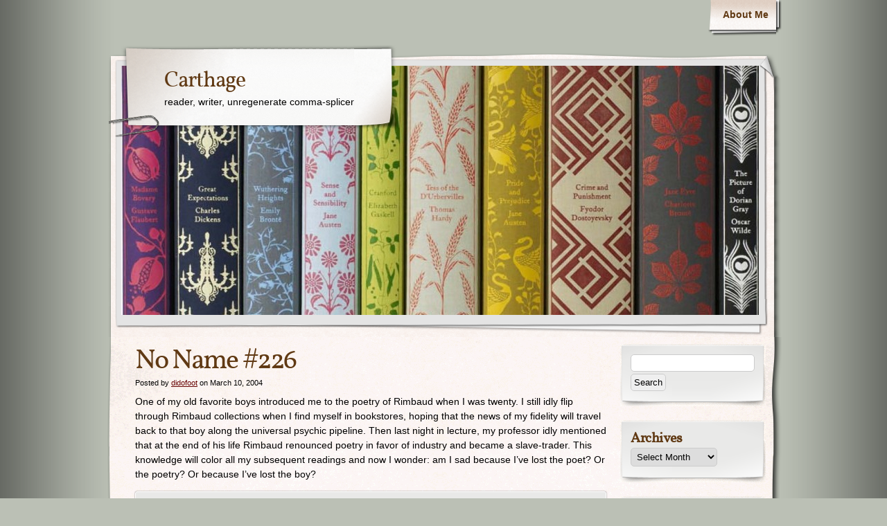

--- FILE ---
content_type: text/html; charset=UTF-8
request_url: https://carthage.cementhorizon.com/2004/03/10/no_name_226/
body_size: 10962
content:
<!DOCTYPE html>
<html lang="en-US">
<head>
    <meta charset="UTF-8" />
    <title>No Name #226 | Carthage</title>
    <meta name="author" content="Designed by Contexture International | http://www.contextureintl.com" />
	<meta name="iconpath" id="iconpath" content="https://carthage.cementhorizon.com/wp-content/themes/adventure-journal/images/bh" />
    <link rel="profile" href="http://gmpg.org/xfn/11" />
    <link rel="pingback" href="https://carthage.cementhorizon.com/xmlrpc.php" />
    <meta name='robots' content='max-image-preview:large' />
<link rel='dns-prefetch' href='//challenges.cloudflare.com' />
<link rel="alternate" type="application/rss+xml" title="Carthage &raquo; Feed" href="https://carthage.cementhorizon.com/feed/" />
<link rel="alternate" type="application/rss+xml" title="Carthage &raquo; Comments Feed" href="https://carthage.cementhorizon.com/comments/feed/" />
<link rel="alternate" type="application/rss+xml" title="Carthage &raquo; No Name #226 Comments Feed" href="https://carthage.cementhorizon.com/2004/03/10/no_name_226/feed/" />
<link rel="alternate" title="oEmbed (JSON)" type="application/json+oembed" href="https://carthage.cementhorizon.com/wp-json/oembed/1.0/embed?url=https%3A%2F%2Fcarthage.cementhorizon.com%2F2004%2F03%2F10%2Fno_name_226%2F" />
<link rel="alternate" title="oEmbed (XML)" type="text/xml+oembed" href="https://carthage.cementhorizon.com/wp-json/oembed/1.0/embed?url=https%3A%2F%2Fcarthage.cementhorizon.com%2F2004%2F03%2F10%2Fno_name_226%2F&#038;format=xml" />
<style id='wp-img-auto-sizes-contain-inline-css' type='text/css'>
img:is([sizes=auto i],[sizes^="auto," i]){contain-intrinsic-size:3000px 1500px}
/*# sourceURL=wp-img-auto-sizes-contain-inline-css */
</style>
<style id='wp-emoji-styles-inline-css' type='text/css'>

	img.wp-smiley, img.emoji {
		display: inline !important;
		border: none !important;
		box-shadow: none !important;
		height: 1em !important;
		width: 1em !important;
		margin: 0 0.07em !important;
		vertical-align: -0.1em !important;
		background: none !important;
		padding: 0 !important;
	}
/*# sourceURL=wp-emoji-styles-inline-css */
</style>
<style id='wp-block-library-inline-css' type='text/css'>
:root{--wp-block-synced-color:#7a00df;--wp-block-synced-color--rgb:122,0,223;--wp-bound-block-color:var(--wp-block-synced-color);--wp-editor-canvas-background:#ddd;--wp-admin-theme-color:#007cba;--wp-admin-theme-color--rgb:0,124,186;--wp-admin-theme-color-darker-10:#006ba1;--wp-admin-theme-color-darker-10--rgb:0,107,160.5;--wp-admin-theme-color-darker-20:#005a87;--wp-admin-theme-color-darker-20--rgb:0,90,135;--wp-admin-border-width-focus:2px}@media (min-resolution:192dpi){:root{--wp-admin-border-width-focus:1.5px}}.wp-element-button{cursor:pointer}:root .has-very-light-gray-background-color{background-color:#eee}:root .has-very-dark-gray-background-color{background-color:#313131}:root .has-very-light-gray-color{color:#eee}:root .has-very-dark-gray-color{color:#313131}:root .has-vivid-green-cyan-to-vivid-cyan-blue-gradient-background{background:linear-gradient(135deg,#00d084,#0693e3)}:root .has-purple-crush-gradient-background{background:linear-gradient(135deg,#34e2e4,#4721fb 50%,#ab1dfe)}:root .has-hazy-dawn-gradient-background{background:linear-gradient(135deg,#faaca8,#dad0ec)}:root .has-subdued-olive-gradient-background{background:linear-gradient(135deg,#fafae1,#67a671)}:root .has-atomic-cream-gradient-background{background:linear-gradient(135deg,#fdd79a,#004a59)}:root .has-nightshade-gradient-background{background:linear-gradient(135deg,#330968,#31cdcf)}:root .has-midnight-gradient-background{background:linear-gradient(135deg,#020381,#2874fc)}:root{--wp--preset--font-size--normal:16px;--wp--preset--font-size--huge:42px}.has-regular-font-size{font-size:1em}.has-larger-font-size{font-size:2.625em}.has-normal-font-size{font-size:var(--wp--preset--font-size--normal)}.has-huge-font-size{font-size:var(--wp--preset--font-size--huge)}.has-text-align-center{text-align:center}.has-text-align-left{text-align:left}.has-text-align-right{text-align:right}.has-fit-text{white-space:nowrap!important}#end-resizable-editor-section{display:none}.aligncenter{clear:both}.items-justified-left{justify-content:flex-start}.items-justified-center{justify-content:center}.items-justified-right{justify-content:flex-end}.items-justified-space-between{justify-content:space-between}.screen-reader-text{border:0;clip-path:inset(50%);height:1px;margin:-1px;overflow:hidden;padding:0;position:absolute;width:1px;word-wrap:normal!important}.screen-reader-text:focus{background-color:#ddd;clip-path:none;color:#444;display:block;font-size:1em;height:auto;left:5px;line-height:normal;padding:15px 23px 14px;text-decoration:none;top:5px;width:auto;z-index:100000}html :where(.has-border-color){border-style:solid}html :where([style*=border-top-color]){border-top-style:solid}html :where([style*=border-right-color]){border-right-style:solid}html :where([style*=border-bottom-color]){border-bottom-style:solid}html :where([style*=border-left-color]){border-left-style:solid}html :where([style*=border-width]){border-style:solid}html :where([style*=border-top-width]){border-top-style:solid}html :where([style*=border-right-width]){border-right-style:solid}html :where([style*=border-bottom-width]){border-bottom-style:solid}html :where([style*=border-left-width]){border-left-style:solid}html :where(img[class*=wp-image-]){height:auto;max-width:100%}:where(figure){margin:0 0 1em}html :where(.is-position-sticky){--wp-admin--admin-bar--position-offset:var(--wp-admin--admin-bar--height,0px)}@media screen and (max-width:600px){html :where(.is-position-sticky){--wp-admin--admin-bar--position-offset:0px}}

/*# sourceURL=wp-block-library-inline-css */
</style><style id='global-styles-inline-css' type='text/css'>
:root{--wp--preset--aspect-ratio--square: 1;--wp--preset--aspect-ratio--4-3: 4/3;--wp--preset--aspect-ratio--3-4: 3/4;--wp--preset--aspect-ratio--3-2: 3/2;--wp--preset--aspect-ratio--2-3: 2/3;--wp--preset--aspect-ratio--16-9: 16/9;--wp--preset--aspect-ratio--9-16: 9/16;--wp--preset--color--black: #000000;--wp--preset--color--cyan-bluish-gray: #abb8c3;--wp--preset--color--white: #ffffff;--wp--preset--color--pale-pink: #f78da7;--wp--preset--color--vivid-red: #cf2e2e;--wp--preset--color--luminous-vivid-orange: #ff6900;--wp--preset--color--luminous-vivid-amber: #fcb900;--wp--preset--color--light-green-cyan: #7bdcb5;--wp--preset--color--vivid-green-cyan: #00d084;--wp--preset--color--pale-cyan-blue: #8ed1fc;--wp--preset--color--vivid-cyan-blue: #0693e3;--wp--preset--color--vivid-purple: #9b51e0;--wp--preset--gradient--vivid-cyan-blue-to-vivid-purple: linear-gradient(135deg,rgb(6,147,227) 0%,rgb(155,81,224) 100%);--wp--preset--gradient--light-green-cyan-to-vivid-green-cyan: linear-gradient(135deg,rgb(122,220,180) 0%,rgb(0,208,130) 100%);--wp--preset--gradient--luminous-vivid-amber-to-luminous-vivid-orange: linear-gradient(135deg,rgb(252,185,0) 0%,rgb(255,105,0) 100%);--wp--preset--gradient--luminous-vivid-orange-to-vivid-red: linear-gradient(135deg,rgb(255,105,0) 0%,rgb(207,46,46) 100%);--wp--preset--gradient--very-light-gray-to-cyan-bluish-gray: linear-gradient(135deg,rgb(238,238,238) 0%,rgb(169,184,195) 100%);--wp--preset--gradient--cool-to-warm-spectrum: linear-gradient(135deg,rgb(74,234,220) 0%,rgb(151,120,209) 20%,rgb(207,42,186) 40%,rgb(238,44,130) 60%,rgb(251,105,98) 80%,rgb(254,248,76) 100%);--wp--preset--gradient--blush-light-purple: linear-gradient(135deg,rgb(255,206,236) 0%,rgb(152,150,240) 100%);--wp--preset--gradient--blush-bordeaux: linear-gradient(135deg,rgb(254,205,165) 0%,rgb(254,45,45) 50%,rgb(107,0,62) 100%);--wp--preset--gradient--luminous-dusk: linear-gradient(135deg,rgb(255,203,112) 0%,rgb(199,81,192) 50%,rgb(65,88,208) 100%);--wp--preset--gradient--pale-ocean: linear-gradient(135deg,rgb(255,245,203) 0%,rgb(182,227,212) 50%,rgb(51,167,181) 100%);--wp--preset--gradient--electric-grass: linear-gradient(135deg,rgb(202,248,128) 0%,rgb(113,206,126) 100%);--wp--preset--gradient--midnight: linear-gradient(135deg,rgb(2,3,129) 0%,rgb(40,116,252) 100%);--wp--preset--font-size--small: 13px;--wp--preset--font-size--medium: 20px;--wp--preset--font-size--large: 36px;--wp--preset--font-size--x-large: 42px;--wp--preset--spacing--20: 0.44rem;--wp--preset--spacing--30: 0.67rem;--wp--preset--spacing--40: 1rem;--wp--preset--spacing--50: 1.5rem;--wp--preset--spacing--60: 2.25rem;--wp--preset--spacing--70: 3.38rem;--wp--preset--spacing--80: 5.06rem;--wp--preset--shadow--natural: 6px 6px 9px rgba(0, 0, 0, 0.2);--wp--preset--shadow--deep: 12px 12px 50px rgba(0, 0, 0, 0.4);--wp--preset--shadow--sharp: 6px 6px 0px rgba(0, 0, 0, 0.2);--wp--preset--shadow--outlined: 6px 6px 0px -3px rgb(255, 255, 255), 6px 6px rgb(0, 0, 0);--wp--preset--shadow--crisp: 6px 6px 0px rgb(0, 0, 0);}:where(.is-layout-flex){gap: 0.5em;}:where(.is-layout-grid){gap: 0.5em;}body .is-layout-flex{display: flex;}.is-layout-flex{flex-wrap: wrap;align-items: center;}.is-layout-flex > :is(*, div){margin: 0;}body .is-layout-grid{display: grid;}.is-layout-grid > :is(*, div){margin: 0;}:where(.wp-block-columns.is-layout-flex){gap: 2em;}:where(.wp-block-columns.is-layout-grid){gap: 2em;}:where(.wp-block-post-template.is-layout-flex){gap: 1.25em;}:where(.wp-block-post-template.is-layout-grid){gap: 1.25em;}.has-black-color{color: var(--wp--preset--color--black) !important;}.has-cyan-bluish-gray-color{color: var(--wp--preset--color--cyan-bluish-gray) !important;}.has-white-color{color: var(--wp--preset--color--white) !important;}.has-pale-pink-color{color: var(--wp--preset--color--pale-pink) !important;}.has-vivid-red-color{color: var(--wp--preset--color--vivid-red) !important;}.has-luminous-vivid-orange-color{color: var(--wp--preset--color--luminous-vivid-orange) !important;}.has-luminous-vivid-amber-color{color: var(--wp--preset--color--luminous-vivid-amber) !important;}.has-light-green-cyan-color{color: var(--wp--preset--color--light-green-cyan) !important;}.has-vivid-green-cyan-color{color: var(--wp--preset--color--vivid-green-cyan) !important;}.has-pale-cyan-blue-color{color: var(--wp--preset--color--pale-cyan-blue) !important;}.has-vivid-cyan-blue-color{color: var(--wp--preset--color--vivid-cyan-blue) !important;}.has-vivid-purple-color{color: var(--wp--preset--color--vivid-purple) !important;}.has-black-background-color{background-color: var(--wp--preset--color--black) !important;}.has-cyan-bluish-gray-background-color{background-color: var(--wp--preset--color--cyan-bluish-gray) !important;}.has-white-background-color{background-color: var(--wp--preset--color--white) !important;}.has-pale-pink-background-color{background-color: var(--wp--preset--color--pale-pink) !important;}.has-vivid-red-background-color{background-color: var(--wp--preset--color--vivid-red) !important;}.has-luminous-vivid-orange-background-color{background-color: var(--wp--preset--color--luminous-vivid-orange) !important;}.has-luminous-vivid-amber-background-color{background-color: var(--wp--preset--color--luminous-vivid-amber) !important;}.has-light-green-cyan-background-color{background-color: var(--wp--preset--color--light-green-cyan) !important;}.has-vivid-green-cyan-background-color{background-color: var(--wp--preset--color--vivid-green-cyan) !important;}.has-pale-cyan-blue-background-color{background-color: var(--wp--preset--color--pale-cyan-blue) !important;}.has-vivid-cyan-blue-background-color{background-color: var(--wp--preset--color--vivid-cyan-blue) !important;}.has-vivid-purple-background-color{background-color: var(--wp--preset--color--vivid-purple) !important;}.has-black-border-color{border-color: var(--wp--preset--color--black) !important;}.has-cyan-bluish-gray-border-color{border-color: var(--wp--preset--color--cyan-bluish-gray) !important;}.has-white-border-color{border-color: var(--wp--preset--color--white) !important;}.has-pale-pink-border-color{border-color: var(--wp--preset--color--pale-pink) !important;}.has-vivid-red-border-color{border-color: var(--wp--preset--color--vivid-red) !important;}.has-luminous-vivid-orange-border-color{border-color: var(--wp--preset--color--luminous-vivid-orange) !important;}.has-luminous-vivid-amber-border-color{border-color: var(--wp--preset--color--luminous-vivid-amber) !important;}.has-light-green-cyan-border-color{border-color: var(--wp--preset--color--light-green-cyan) !important;}.has-vivid-green-cyan-border-color{border-color: var(--wp--preset--color--vivid-green-cyan) !important;}.has-pale-cyan-blue-border-color{border-color: var(--wp--preset--color--pale-cyan-blue) !important;}.has-vivid-cyan-blue-border-color{border-color: var(--wp--preset--color--vivid-cyan-blue) !important;}.has-vivid-purple-border-color{border-color: var(--wp--preset--color--vivid-purple) !important;}.has-vivid-cyan-blue-to-vivid-purple-gradient-background{background: var(--wp--preset--gradient--vivid-cyan-blue-to-vivid-purple) !important;}.has-light-green-cyan-to-vivid-green-cyan-gradient-background{background: var(--wp--preset--gradient--light-green-cyan-to-vivid-green-cyan) !important;}.has-luminous-vivid-amber-to-luminous-vivid-orange-gradient-background{background: var(--wp--preset--gradient--luminous-vivid-amber-to-luminous-vivid-orange) !important;}.has-luminous-vivid-orange-to-vivid-red-gradient-background{background: var(--wp--preset--gradient--luminous-vivid-orange-to-vivid-red) !important;}.has-very-light-gray-to-cyan-bluish-gray-gradient-background{background: var(--wp--preset--gradient--very-light-gray-to-cyan-bluish-gray) !important;}.has-cool-to-warm-spectrum-gradient-background{background: var(--wp--preset--gradient--cool-to-warm-spectrum) !important;}.has-blush-light-purple-gradient-background{background: var(--wp--preset--gradient--blush-light-purple) !important;}.has-blush-bordeaux-gradient-background{background: var(--wp--preset--gradient--blush-bordeaux) !important;}.has-luminous-dusk-gradient-background{background: var(--wp--preset--gradient--luminous-dusk) !important;}.has-pale-ocean-gradient-background{background: var(--wp--preset--gradient--pale-ocean) !important;}.has-electric-grass-gradient-background{background: var(--wp--preset--gradient--electric-grass) !important;}.has-midnight-gradient-background{background: var(--wp--preset--gradient--midnight) !important;}.has-small-font-size{font-size: var(--wp--preset--font-size--small) !important;}.has-medium-font-size{font-size: var(--wp--preset--font-size--medium) !important;}.has-large-font-size{font-size: var(--wp--preset--font-size--large) !important;}.has-x-large-font-size{font-size: var(--wp--preset--font-size--x-large) !important;}
/*# sourceURL=global-styles-inline-css */
</style>

<style id='classic-theme-styles-inline-css' type='text/css'>
/*! This file is auto-generated */
.wp-block-button__link{color:#fff;background-color:#32373c;border-radius:9999px;box-shadow:none;text-decoration:none;padding:calc(.667em + 2px) calc(1.333em + 2px);font-size:1.125em}.wp-block-file__button{background:#32373c;color:#fff;text-decoration:none}
/*# sourceURL=/wp-includes/css/classic-themes.min.css */
</style>
<link rel='stylesheet' id='contact-form-7-css' href='https://carthage.cementhorizon.com/wp-content/plugins/contact-form-7/includes/css/styles.css?ver=6.1.4' type='text/css' media='all' />
<link rel='stylesheet' id='theme-css' href='https://carthage.cementhorizon.com/wp-content/themes/adventure-journal/style.css?ver=6.9' type='text/css' media='all' />
<link rel='stylesheet' id='theme_override-css' href='https://carthage.cementhorizon.com/wp-content/blogs.dir/7/files/2011/08/carthage-custom.css?ver=6.9' type='text/css' media='all' />
<script type="text/javascript" src="https://ajax.googleapis.com/ajax/libs/prototype/1.7.1.0/prototype.js?ver=1.7.1" id="prototype-js"></script>
<script type="text/javascript" src="https://ajax.googleapis.com/ajax/libs/scriptaculous/1.9.0/scriptaculous.js?ver=1.9.0" id="scriptaculous-root-js"></script>
<script type="text/javascript" src="https://ajax.googleapis.com/ajax/libs/scriptaculous/1.9.0/effects.js?ver=1.9.0" id="scriptaculous-effects-js"></script>
<script type="text/javascript" src="https://carthage.cementhorizon.com/wp-content/plugins/lightbox-2/lightbox.js?ver=1.8" id="lightbox-js"></script>
<script type="text/javascript" src="https://carthage.cementhorizon.com/wp-includes/js/jquery/jquery.min.js?ver=3.7.1" id="jquery-core-js"></script>
<script type="text/javascript" src="https://carthage.cementhorizon.com/wp-includes/js/jquery/jquery-migrate.min.js?ver=3.4.1" id="jquery-migrate-js"></script>
<script type="text/javascript" src="https://carthage.cementhorizon.com/wp-content/themes/adventure-journal/aj.js?ver=6.9" id="aj-js"></script>
<script type="text/javascript" src="https://carthage.cementhorizon.com/wp-content/themes/adventure-journal/bh.js?ver=6.9" id="bh-js"></script>
<script type="text/javascript" src="https://carthage.cementhorizon.com/wp-content/plugins/google-analyticator/external-tracking.min.js?ver=6.5.7" id="ga-external-tracking-js"></script>
<link rel="https://api.w.org/" href="https://carthage.cementhorizon.com/wp-json/" /><link rel="alternate" title="JSON" type="application/json" href="https://carthage.cementhorizon.com/wp-json/wp/v2/posts/1773" /><link rel="EditURI" type="application/rsd+xml" title="RSD" href="https://carthage.cementhorizon.com/xmlrpc.php?rsd" />
<meta name="generator" content="WordPress 6.9" />
<link rel="canonical" href="https://carthage.cementhorizon.com/2004/03/10/no_name_226/" />
<link rel='shortlink' href='https://carthage.cementhorizon.com/?p=1773' />

	<!-- begin lightbox scripts -->
	<script type="text/javascript">
    //<![CDATA[
    document.write('<link rel="stylesheet" href="https://carthage.cementhorizon.com/wp-content/plugins/lightbox-2/Themes/Black/lightbox.css" type="text/css" media="screen" />');
    //]]>
    </script>
	<!-- end lightbox scripts -->
<style type="text/css" id="custom-background-css">
body.custom-background { background-color: #bbc0b5; }
</style>
	<!-- Google Analytics Tracking by Google Analyticator 6.5.7 -->
<script type="text/javascript">
    var analyticsFileTypes = [];
    var analyticsSnippet = 'enabled';
    var analyticsEventTracking = 'enabled';
</script>
<script type="text/javascript">
	var _gaq = _gaq || [];
  
	_gaq.push(['_setAccount', 'UA-6321103-2']);
    _gaq.push(['_addDevId', 'i9k95']); // Google Analyticator App ID with Google
	_gaq.push(['_trackPageview']);

	(function() {
		var ga = document.createElement('script'); ga.type = 'text/javascript'; ga.async = true;
		                ga.src = ('https:' == document.location.protocol ? 'https://ssl' : 'http://www') + '.google-analytics.com/ga.js';
		                var s = document.getElementsByTagName('script')[0]; s.parentNode.insertBefore(ga, s);
	})();
</script>
</head>
<body class="wp-singular post-template-default single single-post postid-1773 single-format-standard custom-background wp-theme-adventure-journal">
<div id="browser-helper">
    <div id="bh-bg">
        <table id="bh-notice" cellspacing="0" cellpadding="0" border="0">
            <tr>
                <td id="bh-icon-td" rowspan="3">
                    <img id="bh-icon" src="https://s.wordpress.org/images/browsers/ie.png" alt="browser icon" width="87"/>
                </td>
                <td id="bh-copy">
                    <div id="bh-warning">You are using an insecure version of <span id="bh-browsername">your web browser</span>. Please update your browser!</div>
                    <div id="bh-explain">Using an outdated browser makes your computer unsafe. For a safer, faster, more enjoyable user experience, please update your browser today or try a newer browser.</div>
                    <div id="bh-links">
                        <a id="bh-update" href="#">Update Your Browser</a> | <a href="http://www.google.com/chrome/">Try Something New</a> | <a href="#" id="bh-hide">Hide This Warning</a>
                    </div>
                </td>
            </tr>
        </table>
    </div>
    <div id="bh-shadow"></div>
</div>
    <div id="ancestor-1773" class="siteframe page-siteframe ">
        <div id="container">
          <div id="container2">
            <div class="nav-horz nav-main" id="menu">
              <div class="nav-main-left">
                <div class="nav-main-right">
                    <div class="menu"><ul>
<li class="page_item page-item-1398 page_item_has_children"><a href="https://carthage.cementhorizon.com/about/">About Me</a>
<ul class='children'>
	<li class="page_item page-item-2858 page_item_has_children"><a href="https://carthage.cementhorizon.com/about/best-of-carthage/">Best of Carthage</a>
	<ul class='children'>
		<li class="page_item page-item-1424"><a href="https://carthage.cementhorizon.com/about/best-of-carthage/2002-2/">2002</a></li>
		<li class="page_item page-item-1422"><a href="https://carthage.cementhorizon.com/about/best-of-carthage/2003-2/">2003</a></li>
		<li class="page_item page-item-1420"><a href="https://carthage.cementhorizon.com/about/best-of-carthage/2004-2/">2004</a></li>
		<li class="page_item page-item-1418"><a href="https://carthage.cementhorizon.com/about/best-of-carthage/2005-2/">2005</a></li>
		<li class="page_item page-item-1416"><a href="https://carthage.cementhorizon.com/about/best-of-carthage/2006-2/">2006</a></li>
		<li class="page_item page-item-1414"><a href="https://carthage.cementhorizon.com/about/best-of-carthage/2007-2/">2007</a></li>
		<li class="page_item page-item-1412"><a href="https://carthage.cementhorizon.com/about/best-of-carthage/2008-2/">2008</a></li>
		<li class="page_item page-item-1408"><a href="https://carthage.cementhorizon.com/about/best-of-carthage/2009-2/">2009</a></li>
		<li class="page_item page-item-1404"><a href="https://carthage.cementhorizon.com/about/best-of-carthage/2010-2/">2010</a></li>
		<li class="page_item page-item-3287"><a href="https://carthage.cementhorizon.com/about/best-of-carthage/2011-2/">2011</a></li>
		<li class="page_item page-item-4134"><a href="https://carthage.cementhorizon.com/about/best-of-carthage/2012-2/">2012</a></li>
		<li class="page_item page-item-4416"><a href="https://carthage.cementhorizon.com/about/best-of-carthage/2013-2/">2013</a></li>
	</ul>
</li>
	<li class="page_item page-item-2854"><a href="https://carthage.cementhorizon.com/about/contact-me/">Contact Me</a></li>
</ul>
</li>
</ul></div>
                </div>
              </div>
              <div class="nav-main-bottom"></div>
            </div>
            <div class="clear"></div>
            <!-- end header -->
      <div id="header"><div id="header2"><div id="header3"><div id="header4">
            		<div id="logo">
	  <div id="logo-2">
		<div id="logo-3">
		  <table><tr><td>
                            <div id="site-title"><a href="https://carthage.cementhorizon.com/" title="Carthage" rel="home">
				  Carthage				  </a></div>
				<div id="site-description">reader, writer, unregenerate comma-splicer</div>          </td></tr></table>
		</div>
	  </div>
	</div>
	              <div id="banner">
                                        <img src="https://wordpress.cementhorizon.com/carthage/files/2011/08/cropped-headerlarge.jpg" width="920" height="360" alt="" />
                
              </div>
      </div></div></div></div><div class="content"  id="col-2-left">
    <div id="col-main" style="width:720px;">
      <div id="main-content" >
      <!-- BEGIN Main Content-->
            
                <div class="post-1773 post type-post status-publish format-standard hentry category-general tag-reading" id="post-1773">
                <h1 class="storytitle">No Name #226</h1>                                        <div class="meta">Posted by <a href="https://carthage.cementhorizon.com/author/didofoot/" title="Posts by didofoot" rel="author">didofoot</a> on March 10, 2004</div>

                                            
                    <div class="storycontent">
                        <p>One of my old favorite boys introduced me to the poetry of Rimbaud when I was twenty. I still idly flip through Rimbaud collections when I find myself in bookstores, hoping that the news of my fidelity will travel back to that boy along the universal psychic pipeline. Then last night in lecture, my professor idly mentioned that at the end of his life Rimbaud renounced poetry in favor of industry and became a slave-trader. This knowledge will color all my subsequent readings and now I wonder: am I sad because I&#8217;ve lost the poet? Or the poetry? Or because I&#8217;ve lost the boy?</p>
                        <div class="clear"></div>
                    </div>
                    
                    <div class="feedback">
                                                Posted under  <a href="https://carthage.cementhorizon.com/category/general/" rel="category tag">General</a> and tagged with <a href="https://carthage.cementhorizon.com/tag/reading/" rel="tag">Reading</a>  <br />
                        <a href="https://carthage.cementhorizon.com/2004/03/10/no_name_226/#comments">Comments (2)</a>                    </div>

                 </div>
                
			<div id="comments">
			<h3 id="comments-title">2 Responses to <em>No Name #226</em></h3>

    
			<ol class="commentlist">
				</li><!-- #comment-## -->
</li><!-- #comment-## -->
			</ol>

    

	<div id="respond" class="comment-respond">
		<h3 id="reply-title" class="comment-reply-title">Leave a Reply <small><a rel="nofollow" id="cancel-comment-reply-link" href="/2004/03/10/no_name_226/#respond" style="display:none;">Cancel reply</a></small></h3><form action="https://carthage.cementhorizon.com/wp-comments-post.php" method="post" id="commentform" class="comment-form"><p class="comment-notes"><span id="email-notes">Your email address will not be published.</span> <span class="required-field-message">Required fields are marked <span class="required">*</span></span></p><p class="comment-form-comment"><label for="comment">Comment <span class="required">*</span></label> <textarea id="comment" name="comment" cols="45" rows="8" maxlength="65525" required="required"></textarea></p><p class="comment-form-author"><label for="author">Name <span class="required">*</span></label> <input id="author" name="author" type="text" value="" size="30" maxlength="245" autocomplete="name" required="required" /></p>
<p class="comment-form-email"><label for="email">Email <span class="required">*</span></label> <input id="email" name="email" type="text" value="" size="30" maxlength="100" aria-describedby="email-notes" autocomplete="email" required="required" /></p>
<p class="comment-form-url"><label for="url">Website</label> <input id="url" name="url" type="text" value="" size="30" maxlength="200" autocomplete="url" /></p>
<p class="form-submit"><input name="submit" type="submit" id="submit" class="submit" value="Post Comment" /> <input type='hidden' name='comment_post_ID' value='1773' id='comment_post_ID' />
<input type='hidden' name='comment_parent' id='comment_parent' value='0' />
</p><p style="display: none;"><input type="hidden" id="akismet_comment_nonce" name="akismet_comment_nonce" value="67d588f9cd" /></p><p style="display: none !important;" class="akismet-fields-container" data-prefix="ak_"><label>&#916;<textarea name="ak_hp_textarea" cols="45" rows="8" maxlength="100"></textarea></label><input type="hidden" id="ak_js_1" name="ak_js" value="229"/><script>document.getElementById( "ak_js_1" ).setAttribute( "value", ( new Date() ).getTime() );</script></p></form>	</div><!-- #respond -->
	
</div><!-- #comments -->
        
              <!-- END Main Content-->

      </div>
    </div>
	<div id="col-left" class="sidebar" style="width:220px;"><ul><li id="search-4" class="widget widget_search"><form role="search" method="get" id="searchform" class="searchform" action="https://carthage.cementhorizon.com/">
				<div>
					<label class="screen-reader-text" for="s">Search for:</label>
					<input type="text" value="" name="s" id="s" />
					<input type="submit" id="searchsubmit" value="Search" />
				</div>
			</form></li><li id="archives-3" class="widget widget_archive"><h3>Archives</h3>		<label class="screen-reader-text" for="archives-dropdown-3">Archives</label>
		<select id="archives-dropdown-3" name="archive-dropdown">
			
			<option value="">Select Month</option>
				<option value='https://carthage.cementhorizon.com/2013/12/'> December 2013 </option>
	<option value='https://carthage.cementhorizon.com/2013/11/'> November 2013 </option>
	<option value='https://carthage.cementhorizon.com/2013/10/'> October 2013 </option>
	<option value='https://carthage.cementhorizon.com/2013/09/'> September 2013 </option>
	<option value='https://carthage.cementhorizon.com/2013/08/'> August 2013 </option>
	<option value='https://carthage.cementhorizon.com/2013/07/'> July 2013 </option>
	<option value='https://carthage.cementhorizon.com/2013/06/'> June 2013 </option>
	<option value='https://carthage.cementhorizon.com/2013/04/'> April 2013 </option>
	<option value='https://carthage.cementhorizon.com/2013/03/'> March 2013 </option>
	<option value='https://carthage.cementhorizon.com/2013/02/'> February 2013 </option>
	<option value='https://carthage.cementhorizon.com/2013/01/'> January 2013 </option>
	<option value='https://carthage.cementhorizon.com/2012/12/'> December 2012 </option>
	<option value='https://carthage.cementhorizon.com/2012/11/'> November 2012 </option>
	<option value='https://carthage.cementhorizon.com/2012/10/'> October 2012 </option>
	<option value='https://carthage.cementhorizon.com/2012/09/'> September 2012 </option>
	<option value='https://carthage.cementhorizon.com/2012/08/'> August 2012 </option>
	<option value='https://carthage.cementhorizon.com/2012/07/'> July 2012 </option>
	<option value='https://carthage.cementhorizon.com/2012/06/'> June 2012 </option>
	<option value='https://carthage.cementhorizon.com/2012/05/'> May 2012 </option>
	<option value='https://carthage.cementhorizon.com/2012/04/'> April 2012 </option>
	<option value='https://carthage.cementhorizon.com/2012/03/'> March 2012 </option>
	<option value='https://carthage.cementhorizon.com/2012/02/'> February 2012 </option>
	<option value='https://carthage.cementhorizon.com/2012/01/'> January 2012 </option>
	<option value='https://carthage.cementhorizon.com/2011/12/'> December 2011 </option>
	<option value='https://carthage.cementhorizon.com/2011/11/'> November 2011 </option>
	<option value='https://carthage.cementhorizon.com/2011/10/'> October 2011 </option>
	<option value='https://carthage.cementhorizon.com/2011/09/'> September 2011 </option>
	<option value='https://carthage.cementhorizon.com/2011/08/'> August 2011 </option>
	<option value='https://carthage.cementhorizon.com/2011/07/'> July 2011 </option>
	<option value='https://carthage.cementhorizon.com/2011/06/'> June 2011 </option>
	<option value='https://carthage.cementhorizon.com/2011/05/'> May 2011 </option>
	<option value='https://carthage.cementhorizon.com/2011/04/'> April 2011 </option>
	<option value='https://carthage.cementhorizon.com/2011/03/'> March 2011 </option>
	<option value='https://carthage.cementhorizon.com/2011/02/'> February 2011 </option>
	<option value='https://carthage.cementhorizon.com/2011/01/'> January 2011 </option>
	<option value='https://carthage.cementhorizon.com/2010/12/'> December 2010 </option>
	<option value='https://carthage.cementhorizon.com/2010/11/'> November 2010 </option>
	<option value='https://carthage.cementhorizon.com/2010/10/'> October 2010 </option>
	<option value='https://carthage.cementhorizon.com/2010/09/'> September 2010 </option>
	<option value='https://carthage.cementhorizon.com/2010/08/'> August 2010 </option>
	<option value='https://carthage.cementhorizon.com/2010/07/'> July 2010 </option>
	<option value='https://carthage.cementhorizon.com/2010/06/'> June 2010 </option>
	<option value='https://carthage.cementhorizon.com/2010/05/'> May 2010 </option>
	<option value='https://carthage.cementhorizon.com/2010/04/'> April 2010 </option>
	<option value='https://carthage.cementhorizon.com/2010/03/'> March 2010 </option>
	<option value='https://carthage.cementhorizon.com/2010/02/'> February 2010 </option>
	<option value='https://carthage.cementhorizon.com/2010/01/'> January 2010 </option>
	<option value='https://carthage.cementhorizon.com/2009/12/'> December 2009 </option>
	<option value='https://carthage.cementhorizon.com/2009/11/'> November 2009 </option>
	<option value='https://carthage.cementhorizon.com/2009/10/'> October 2009 </option>
	<option value='https://carthage.cementhorizon.com/2009/09/'> September 2009 </option>
	<option value='https://carthage.cementhorizon.com/2009/08/'> August 2009 </option>
	<option value='https://carthage.cementhorizon.com/2009/07/'> July 2009 </option>
	<option value='https://carthage.cementhorizon.com/2009/06/'> June 2009 </option>
	<option value='https://carthage.cementhorizon.com/2009/05/'> May 2009 </option>
	<option value='https://carthage.cementhorizon.com/2009/04/'> April 2009 </option>
	<option value='https://carthage.cementhorizon.com/2009/03/'> March 2009 </option>
	<option value='https://carthage.cementhorizon.com/2009/02/'> February 2009 </option>
	<option value='https://carthage.cementhorizon.com/2009/01/'> January 2009 </option>
	<option value='https://carthage.cementhorizon.com/2008/12/'> December 2008 </option>
	<option value='https://carthage.cementhorizon.com/2008/11/'> November 2008 </option>
	<option value='https://carthage.cementhorizon.com/2008/10/'> October 2008 </option>
	<option value='https://carthage.cementhorizon.com/2008/09/'> September 2008 </option>
	<option value='https://carthage.cementhorizon.com/2008/08/'> August 2008 </option>
	<option value='https://carthage.cementhorizon.com/2008/07/'> July 2008 </option>
	<option value='https://carthage.cementhorizon.com/2008/06/'> June 2008 </option>
	<option value='https://carthage.cementhorizon.com/2008/05/'> May 2008 </option>
	<option value='https://carthage.cementhorizon.com/2008/04/'> April 2008 </option>
	<option value='https://carthage.cementhorizon.com/2008/03/'> March 2008 </option>
	<option value='https://carthage.cementhorizon.com/2008/02/'> February 2008 </option>
	<option value='https://carthage.cementhorizon.com/2008/01/'> January 2008 </option>
	<option value='https://carthage.cementhorizon.com/2007/12/'> December 2007 </option>
	<option value='https://carthage.cementhorizon.com/2007/11/'> November 2007 </option>
	<option value='https://carthage.cementhorizon.com/2007/10/'> October 2007 </option>
	<option value='https://carthage.cementhorizon.com/2007/09/'> September 2007 </option>
	<option value='https://carthage.cementhorizon.com/2007/08/'> August 2007 </option>
	<option value='https://carthage.cementhorizon.com/2007/07/'> July 2007 </option>
	<option value='https://carthage.cementhorizon.com/2007/06/'> June 2007 </option>
	<option value='https://carthage.cementhorizon.com/2007/05/'> May 2007 </option>
	<option value='https://carthage.cementhorizon.com/2007/04/'> April 2007 </option>
	<option value='https://carthage.cementhorizon.com/2007/03/'> March 2007 </option>
	<option value='https://carthage.cementhorizon.com/2007/02/'> February 2007 </option>
	<option value='https://carthage.cementhorizon.com/2007/01/'> January 2007 </option>
	<option value='https://carthage.cementhorizon.com/2006/12/'> December 2006 </option>
	<option value='https://carthage.cementhorizon.com/2006/11/'> November 2006 </option>
	<option value='https://carthage.cementhorizon.com/2006/10/'> October 2006 </option>
	<option value='https://carthage.cementhorizon.com/2006/09/'> September 2006 </option>
	<option value='https://carthage.cementhorizon.com/2006/08/'> August 2006 </option>
	<option value='https://carthage.cementhorizon.com/2006/07/'> July 2006 </option>
	<option value='https://carthage.cementhorizon.com/2006/06/'> June 2006 </option>
	<option value='https://carthage.cementhorizon.com/2006/05/'> May 2006 </option>
	<option value='https://carthage.cementhorizon.com/2006/04/'> April 2006 </option>
	<option value='https://carthage.cementhorizon.com/2006/03/'> March 2006 </option>
	<option value='https://carthage.cementhorizon.com/2006/02/'> February 2006 </option>
	<option value='https://carthage.cementhorizon.com/2006/01/'> January 2006 </option>
	<option value='https://carthage.cementhorizon.com/2005/12/'> December 2005 </option>
	<option value='https://carthage.cementhorizon.com/2005/11/'> November 2005 </option>
	<option value='https://carthage.cementhorizon.com/2005/10/'> October 2005 </option>
	<option value='https://carthage.cementhorizon.com/2005/09/'> September 2005 </option>
	<option value='https://carthage.cementhorizon.com/2005/08/'> August 2005 </option>
	<option value='https://carthage.cementhorizon.com/2005/07/'> July 2005 </option>
	<option value='https://carthage.cementhorizon.com/2005/06/'> June 2005 </option>
	<option value='https://carthage.cementhorizon.com/2005/05/'> May 2005 </option>
	<option value='https://carthage.cementhorizon.com/2005/04/'> April 2005 </option>
	<option value='https://carthage.cementhorizon.com/2005/03/'> March 2005 </option>
	<option value='https://carthage.cementhorizon.com/2005/02/'> February 2005 </option>
	<option value='https://carthage.cementhorizon.com/2005/01/'> January 2005 </option>
	<option value='https://carthage.cementhorizon.com/2004/12/'> December 2004 </option>
	<option value='https://carthage.cementhorizon.com/2004/11/'> November 2004 </option>
	<option value='https://carthage.cementhorizon.com/2004/10/'> October 2004 </option>
	<option value='https://carthage.cementhorizon.com/2004/09/'> September 2004 </option>
	<option value='https://carthage.cementhorizon.com/2004/08/'> August 2004 </option>
	<option value='https://carthage.cementhorizon.com/2004/07/'> July 2004 </option>
	<option value='https://carthage.cementhorizon.com/2004/06/'> June 2004 </option>
	<option value='https://carthage.cementhorizon.com/2004/05/'> May 2004 </option>
	<option value='https://carthage.cementhorizon.com/2004/04/'> April 2004 </option>
	<option value='https://carthage.cementhorizon.com/2004/03/'> March 2004 </option>
	<option value='https://carthage.cementhorizon.com/2004/02/'> February 2004 </option>
	<option value='https://carthage.cementhorizon.com/2004/01/'> January 2004 </option>
	<option value='https://carthage.cementhorizon.com/2003/12/'> December 2003 </option>
	<option value='https://carthage.cementhorizon.com/2003/11/'> November 2003 </option>
	<option value='https://carthage.cementhorizon.com/2003/10/'> October 2003 </option>
	<option value='https://carthage.cementhorizon.com/2003/09/'> September 2003 </option>
	<option value='https://carthage.cementhorizon.com/2003/08/'> August 2003 </option>
	<option value='https://carthage.cementhorizon.com/2003/07/'> July 2003 </option>
	<option value='https://carthage.cementhorizon.com/2003/06/'> June 2003 </option>
	<option value='https://carthage.cementhorizon.com/2003/05/'> May 2003 </option>
	<option value='https://carthage.cementhorizon.com/2003/04/'> April 2003 </option>
	<option value='https://carthage.cementhorizon.com/2003/03/'> March 2003 </option>
	<option value='https://carthage.cementhorizon.com/2003/02/'> February 2003 </option>
	<option value='https://carthage.cementhorizon.com/2003/01/'> January 2003 </option>
	<option value='https://carthage.cementhorizon.com/2002/12/'> December 2002 </option>
	<option value='https://carthage.cementhorizon.com/2002/11/'> November 2002 </option>
	<option value='https://carthage.cementhorizon.com/2002/10/'> October 2002 </option>
	<option value='https://carthage.cementhorizon.com/2002/09/'> September 2002 </option>
	<option value='https://carthage.cementhorizon.com/2002/08/'> August 2002 </option>
	<option value='https://carthage.cementhorizon.com/2002/07/'> July 2002 </option>
	<option value='https://carthage.cementhorizon.com/2002/06/'> June 2002 </option>
	<option value='https://carthage.cementhorizon.com/2002/05/'> May 2002 </option>
	<option value='https://carthage.cementhorizon.com/2002/03/'> March 2002 </option>
	<option value='https://carthage.cementhorizon.com/2002/02/'> February 2002 </option>
	<option value='https://carthage.cementhorizon.com/2001/10/'> October 2001 </option>
	<option value='https://carthage.cementhorizon.com/2001/09/'> September 2001 </option>
	<option value='https://carthage.cementhorizon.com/2001/07/'> July 2001 </option>
	<option value='https://carthage.cementhorizon.com/2001/05/'> May 2001 </option>
	<option value='https://carthage.cementhorizon.com/2001/04/'> April 2001 </option>

		</select>

			<script type="text/javascript">
/* <![CDATA[ */

( ( dropdownId ) => {
	const dropdown = document.getElementById( dropdownId );
	function onSelectChange() {
		setTimeout( () => {
			if ( 'escape' === dropdown.dataset.lastkey ) {
				return;
			}
			if ( dropdown.value ) {
				document.location.href = dropdown.value;
			}
		}, 250 );
	}
	function onKeyUp( event ) {
		if ( 'Escape' === event.key ) {
			dropdown.dataset.lastkey = 'escape';
		} else {
			delete dropdown.dataset.lastkey;
		}
	}
	function onClick() {
		delete dropdown.dataset.lastkey;
	}
	dropdown.addEventListener( 'keyup', onKeyUp );
	dropdown.addEventListener( 'click', onClick );
	dropdown.addEventListener( 'change', onSelectChange );
})( "archives-dropdown-3" );

//# sourceURL=WP_Widget_Archives%3A%3Awidget
/* ]]> */
</script>
</li><li id="tag_cloud-4" class="widget widget_tag_cloud"><h3>Tags</h3><div class="tagcloud"><a href="https://carthage.cementhorizon.com/tag/alameda/" class="tag-cloud-link tag-link-23 tag-link-position-1" style="font-size: 16.062827225131pt;" aria-label="Alameda (24 items)">Alameda</a>
<a href="https://carthage.cementhorizon.com/tag/bay-area/" class="tag-cloud-link tag-link-10 tag-link-position-2" style="font-size: 16.722513089005pt;" aria-label="Bay Area (30 items)">Bay Area</a>
<a href="https://carthage.cementhorizon.com/tag/dumb-kris/" class="tag-cloud-link tag-link-17 tag-link-position-3" style="font-size: 20.387434554974pt;" aria-label="Dumb Kris (96 items)">Dumb Kris</a>
<a href="https://carthage.cementhorizon.com/tag/family/" class="tag-cloud-link tag-link-14 tag-link-position-4" style="font-size: 17.821989528796pt;" aria-label="Family (43 items)">Family</a>
<a href="https://carthage.cementhorizon.com/tag/favorites/" class="tag-cloud-link tag-link-16 tag-link-position-5" style="font-size: 15.329842931937pt;" aria-label="Favorites (19 items)">Favorites</a>
<a href="https://carthage.cementhorizon.com/tag/friends/" class="tag-cloud-link tag-link-11 tag-link-position-6" style="font-size: 20.460732984293pt;" aria-label="Friends (99 items)">Friends</a>
<a href="https://carthage.cementhorizon.com/tag/kris-gene/" class="tag-cloud-link tag-link-13 tag-link-position-7" style="font-size: 22pt;" aria-label="Kris &amp; Gene (163 items)">Kris &amp; Gene</a>
<a href="https://carthage.cementhorizon.com/tag/lies/" class="tag-cloud-link tag-link-20 tag-link-position-8" style="font-size: 14.450261780105pt;" aria-label="Lies (14 items)">Lies</a>
<a href="https://carthage.cementhorizon.com/tag/memories/" class="tag-cloud-link tag-link-25 tag-link-position-9" style="font-size: 9.3193717277487pt;" aria-label="Memories (2 items)">Memories</a>
<a href="https://carthage.cementhorizon.com/tag/nation-of-me/" class="tag-cloud-link tag-link-22 tag-link-position-10" style="font-size: 11.51832460733pt;" aria-label="Nation of Me (5 items)">Nation of Me</a>
<a href="https://carthage.cementhorizon.com/tag/news/" class="tag-cloud-link tag-link-21 tag-link-position-11" style="font-size: 12.764397905759pt;" aria-label="News (8 items)">News</a>
<a href="https://carthage.cementhorizon.com/tag/photos/" class="tag-cloud-link tag-link-18 tag-link-position-12" style="font-size: 19.65445026178pt;" aria-label="Photos (76 items)">Photos</a>
<a href="https://carthage.cementhorizon.com/tag/reading/" class="tag-cloud-link tag-link-12 tag-link-position-13" style="font-size: 20.680628272251pt;" aria-label="Reading (105 items)">Reading</a>
<a href="https://carthage.cementhorizon.com/tag/san-francisco/" class="tag-cloud-link tag-link-8 tag-link-position-14" style="font-size: 21.706806282723pt;" aria-label="San Francisco (148 items)">San Francisco</a>
<a href="https://carthage.cementhorizon.com/tag/shopping/" class="tag-cloud-link tag-link-26 tag-link-position-15" style="font-size: 8pt;" aria-label="Shopping (1 item)">Shopping</a>
<a href="https://carthage.cementhorizon.com/tag/the-house/" class="tag-cloud-link tag-link-24 tag-link-position-16" style="font-size: 18.55497382199pt;" aria-label="The House (54 items)">The House</a>
<a href="https://carthage.cementhorizon.com/tag/traveling/" class="tag-cloud-link tag-link-15 tag-link-position-17" style="font-size: 19.361256544503pt;" aria-label="Traveling (69 items)">Traveling</a>
<a href="https://carthage.cementhorizon.com/tag/writing/" class="tag-cloud-link tag-link-9 tag-link-position-18" style="font-size: 18.701570680628pt;" aria-label="Writing (56 items)">Writing</a></div>
</li></ul></div>     <div class="clear"></div>
</div>
			<!-- begin footer -->
			<div class="clear"></div>
            <div id="footer">
				<div class="nav-horz nav-footer"><div class="menu"><ul>
<li class="page_item page-item-1398 page_item_has_children"><a href="https://carthage.cementhorizon.com/about/">About Me</a>
<ul class='children'>
	<li class="page_item page-item-2858 page_item_has_children"><a href="https://carthage.cementhorizon.com/about/best-of-carthage/">Best of Carthage</a>
	<ul class='children'>
		<li class="page_item page-item-1424"><a href="https://carthage.cementhorizon.com/about/best-of-carthage/2002-2/">2002</a></li>
		<li class="page_item page-item-1422"><a href="https://carthage.cementhorizon.com/about/best-of-carthage/2003-2/">2003</a></li>
		<li class="page_item page-item-1420"><a href="https://carthage.cementhorizon.com/about/best-of-carthage/2004-2/">2004</a></li>
		<li class="page_item page-item-1418"><a href="https://carthage.cementhorizon.com/about/best-of-carthage/2005-2/">2005</a></li>
		<li class="page_item page-item-1416"><a href="https://carthage.cementhorizon.com/about/best-of-carthage/2006-2/">2006</a></li>
		<li class="page_item page-item-1414"><a href="https://carthage.cementhorizon.com/about/best-of-carthage/2007-2/">2007</a></li>
		<li class="page_item page-item-1412"><a href="https://carthage.cementhorizon.com/about/best-of-carthage/2008-2/">2008</a></li>
		<li class="page_item page-item-1408"><a href="https://carthage.cementhorizon.com/about/best-of-carthage/2009-2/">2009</a></li>
		<li class="page_item page-item-1404"><a href="https://carthage.cementhorizon.com/about/best-of-carthage/2010-2/">2010</a></li>
		<li class="page_item page-item-3287"><a href="https://carthage.cementhorizon.com/about/best-of-carthage/2011-2/">2011</a></li>
		<li class="page_item page-item-4134"><a href="https://carthage.cementhorizon.com/about/best-of-carthage/2012-2/">2012</a></li>
		<li class="page_item page-item-4416"><a href="https://carthage.cementhorizon.com/about/best-of-carthage/2013-2/">2013</a></li>
	</ul>
</li>
	<li class="page_item page-item-2854"><a href="https://carthage.cementhorizon.com/about/contact-me/">Contact Me</a></li>
</ul>
</li>
</ul></div>
</div>
				<script type="speculationrules">
{"prefetch":[{"source":"document","where":{"and":[{"href_matches":"/*"},{"not":{"href_matches":["/wp-*.php","/wp-admin/*","/files/*","/wp-content/*","/wp-content/plugins/*","/wp-content/themes/adventure-journal/*","/*\\?(.+)"]}},{"not":{"selector_matches":"a[rel~=\"nofollow\"]"}},{"not":{"selector_matches":".no-prefetch, .no-prefetch a"}}]},"eagerness":"conservative"}]}
</script>
<script type="text/javascript" src="https://carthage.cementhorizon.com/wp-includes/js/comment-reply.min.js?ver=6.9" id="comment-reply-js" async="async" data-wp-strategy="async" fetchpriority="low"></script>
<script type="text/javascript" src="https://carthage.cementhorizon.com/wp-includes/js/dist/hooks.min.js?ver=dd5603f07f9220ed27f1" id="wp-hooks-js"></script>
<script type="text/javascript" src="https://carthage.cementhorizon.com/wp-includes/js/dist/i18n.min.js?ver=c26c3dc7bed366793375" id="wp-i18n-js"></script>
<script type="text/javascript" id="wp-i18n-js-after">
/* <![CDATA[ */
wp.i18n.setLocaleData( { 'text direction\u0004ltr': [ 'ltr' ] } );
wp.i18n.setLocaleData( { 'text direction\u0004ltr': [ 'ltr' ] } );
//# sourceURL=wp-i18n-js-after
/* ]]> */
</script>
<script type="text/javascript" src="https://carthage.cementhorizon.com/wp-content/plugins/contact-form-7/includes/swv/js/index.js?ver=6.1.4" id="swv-js"></script>
<script type="text/javascript" id="contact-form-7-js-before">
/* <![CDATA[ */
var wpcf7 = {
    "api": {
        "root": "https:\/\/carthage.cementhorizon.com\/wp-json\/",
        "namespace": "contact-form-7\/v1"
    }
};
//# sourceURL=contact-form-7-js-before
/* ]]> */
</script>
<script type="text/javascript" src="https://carthage.cementhorizon.com/wp-content/plugins/contact-form-7/includes/js/index.js?ver=6.1.4" id="contact-form-7-js"></script>
<script type="text/javascript" src="https://challenges.cloudflare.com/turnstile/v0/api.js" id="cloudflare-turnstile-js" data-wp-strategy="async"></script>
<script type="text/javascript" id="cloudflare-turnstile-js-after">
/* <![CDATA[ */
document.addEventListener( 'wpcf7submit', e => turnstile.reset() );
//# sourceURL=cloudflare-turnstile-js-after
/* ]]> */
</script>
<script defer type="text/javascript" src="https://carthage.cementhorizon.com/wp-content/plugins/akismet/_inc/akismet-frontend.js?ver=1763423043" id="akismet-frontend-js"></script>
<script id="wp-emoji-settings" type="application/json">
{"baseUrl":"https://s.w.org/images/core/emoji/17.0.2/72x72/","ext":".png","svgUrl":"https://s.w.org/images/core/emoji/17.0.2/svg/","svgExt":".svg","source":{"concatemoji":"https://carthage.cementhorizon.com/wp-includes/js/wp-emoji-release.min.js?ver=6.9"}}
</script>
<script type="module">
/* <![CDATA[ */
/*! This file is auto-generated */
const a=JSON.parse(document.getElementById("wp-emoji-settings").textContent),o=(window._wpemojiSettings=a,"wpEmojiSettingsSupports"),s=["flag","emoji"];function i(e){try{var t={supportTests:e,timestamp:(new Date).valueOf()};sessionStorage.setItem(o,JSON.stringify(t))}catch(e){}}function c(e,t,n){e.clearRect(0,0,e.canvas.width,e.canvas.height),e.fillText(t,0,0);t=new Uint32Array(e.getImageData(0,0,e.canvas.width,e.canvas.height).data);e.clearRect(0,0,e.canvas.width,e.canvas.height),e.fillText(n,0,0);const a=new Uint32Array(e.getImageData(0,0,e.canvas.width,e.canvas.height).data);return t.every((e,t)=>e===a[t])}function p(e,t){e.clearRect(0,0,e.canvas.width,e.canvas.height),e.fillText(t,0,0);var n=e.getImageData(16,16,1,1);for(let e=0;e<n.data.length;e++)if(0!==n.data[e])return!1;return!0}function u(e,t,n,a){switch(t){case"flag":return n(e,"\ud83c\udff3\ufe0f\u200d\u26a7\ufe0f","\ud83c\udff3\ufe0f\u200b\u26a7\ufe0f")?!1:!n(e,"\ud83c\udde8\ud83c\uddf6","\ud83c\udde8\u200b\ud83c\uddf6")&&!n(e,"\ud83c\udff4\udb40\udc67\udb40\udc62\udb40\udc65\udb40\udc6e\udb40\udc67\udb40\udc7f","\ud83c\udff4\u200b\udb40\udc67\u200b\udb40\udc62\u200b\udb40\udc65\u200b\udb40\udc6e\u200b\udb40\udc67\u200b\udb40\udc7f");case"emoji":return!a(e,"\ud83e\u1fac8")}return!1}function f(e,t,n,a){let r;const o=(r="undefined"!=typeof WorkerGlobalScope&&self instanceof WorkerGlobalScope?new OffscreenCanvas(300,150):document.createElement("canvas")).getContext("2d",{willReadFrequently:!0}),s=(o.textBaseline="top",o.font="600 32px Arial",{});return e.forEach(e=>{s[e]=t(o,e,n,a)}),s}function r(e){var t=document.createElement("script");t.src=e,t.defer=!0,document.head.appendChild(t)}a.supports={everything:!0,everythingExceptFlag:!0},new Promise(t=>{let n=function(){try{var e=JSON.parse(sessionStorage.getItem(o));if("object"==typeof e&&"number"==typeof e.timestamp&&(new Date).valueOf()<e.timestamp+604800&&"object"==typeof e.supportTests)return e.supportTests}catch(e){}return null}();if(!n){if("undefined"!=typeof Worker&&"undefined"!=typeof OffscreenCanvas&&"undefined"!=typeof URL&&URL.createObjectURL&&"undefined"!=typeof Blob)try{var e="postMessage("+f.toString()+"("+[JSON.stringify(s),u.toString(),c.toString(),p.toString()].join(",")+"));",a=new Blob([e],{type:"text/javascript"});const r=new Worker(URL.createObjectURL(a),{name:"wpTestEmojiSupports"});return void(r.onmessage=e=>{i(n=e.data),r.terminate(),t(n)})}catch(e){}i(n=f(s,u,c,p))}t(n)}).then(e=>{for(const n in e)a.supports[n]=e[n],a.supports.everything=a.supports.everything&&a.supports[n],"flag"!==n&&(a.supports.everythingExceptFlag=a.supports.everythingExceptFlag&&a.supports[n]);var t;a.supports.everythingExceptFlag=a.supports.everythingExceptFlag&&!a.supports.flag,a.supports.everything||((t=a.source||{}).concatemoji?r(t.concatemoji):t.wpemoji&&t.twemoji&&(r(t.twemoji),r(t.wpemoji)))});
//# sourceURL=https://carthage.cementhorizon.com/wp-includes/js/wp-emoji-loader.min.js
/* ]]> */
</script>
				<div class="clear"></div> 
            </div>
          </div>
        </div>
		<div id="colophon">
			<a id="ctxophon" href="http://www.contextureintl.com/?sref=aj" title="A WordPress Theme by Contexture International"></a>
			<a id="wpophon" href="http://www.wordpress.org" title="Powered by WordPress"></a>
			<div class="clear"></div>
		</div>
    </div>
</body>
</html>

--- FILE ---
content_type: text/css
request_url: https://carthage.cementhorizon.com/wp-content/blogs.dir/7/files/2011/08/carthage-custom.css?ver=6.9
body_size: 62
content:
body { background:url('') center top; text-align:center; }

